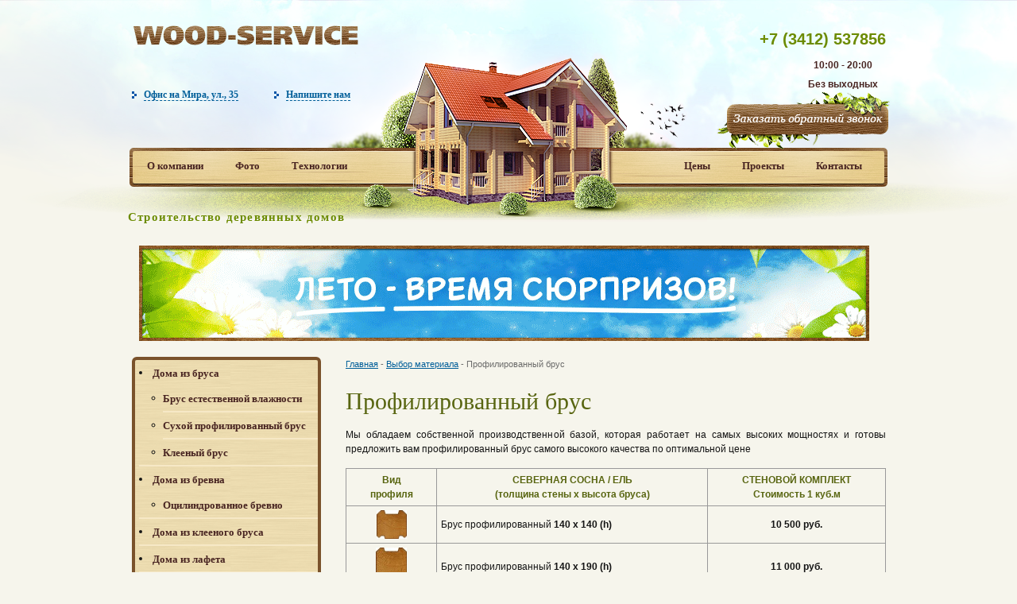

--- FILE ---
content_type: text/html; charset=utf-8
request_url: https://izhevsk.a3d.ru/materials/profilirovannyy-brus/
body_size: 6763
content:
<!DOCTYPE html>
<html>
<head>
  <meta http-equiv="content-type" content="text/html; charset=utf-8">
<link rel="apple-touch-icon" sizes="57x57" href="/fav/apple-icon-57x57.png"><link rel="apple-touch-icon" sizes="60x60" href="/fav/apple-icon-60x60.png"><link rel="apple-touch-icon" sizes="72x72" href="/fav/apple-icon-72x72.png"><link rel="apple-touch-icon" sizes="76x76" href="/fav/apple-icon-76x76.png"><link rel="apple-touch-icon" sizes="114x114" href="/fav/apple-icon-114x114.png"><link rel="apple-touch-icon" sizes="120x120" href="/fav/apple-icon-120x120.png"><link rel="apple-touch-icon" sizes="144x144" href="/fav/apple-icon-144x144.png"><link rel="apple-touch-icon" sizes="152x152" href="/fav/apple-icon-152x152.png"><link rel="apple-touch-icon" sizes="180x180" href="/fav/apple-icon-180x180.png"><link rel="icon" type="image/png" sizes="192x192" href="/fav/android-icon-192x192.png"><link rel="icon" type="image/png" sizes="32x32" href="/fav/favicon-32x32.png"><link rel="icon" type="image/png" sizes="96x96" href="/fav/favicon-96x96.png"><link rel="icon" type="image/png" sizes="16x16" href="/fav/favicon-16x16.png"><link rel="manifest" href="/fav/manifest.json"><meta name="msapplication-TileColor" content="#ffffff"><meta name="msapplication-TileImage" content="/fav/ms-icon-144x144.png"><meta name="theme-color" content="#ffffff">
  <meta name="keywords" content="брус профилированный цена купить продажа комплект деревянные дома">
  <meta name="description" content="ДОМострой-жвс  – мы предлагаем купить брус профилированный по доступной стоимости. Продажа профилированного бруса осуществляется недорого прямо с производства.">
  <title>Профилированный брус цены. Продажа стеновых комплектов.</title>
  <link rel="shortcut icon" href="/favicon.ico" type="image/x-icon">
  <link rel="icon" href="/favicon.ico" type="image/x-icon">
  <link rel="stylesheet" href="/templates/site/css/style.css?1.4" type="text/css">
  <link rel="stylesheet" href="/templates/site/css/typography.css" type="text/css">
  <link rel="stylesheet" href="/templates/site/css/layout.css" type="text/css">
  <link rel="stylesheet" href="/templates/site/css/blocks.css" type="text/css">
  <link rel="stylesheet" href="/plugins/fancybox/jquery.fancybox-1.3.4.css" type="text/css" media="screen">
  <link rel="stylesheet" href="/plugins/bxslider/jquery.bxslider.css" type="text/css" media="screen">
  <script type="text/javascript" src="/plugins/jquery-1.8.3.min.js"></script>
  <script type="text/javascript" src="/plugins/fancybox/jquery.fancybox-1.3.4.pack.js"></script>
  <script type="text/javascript" src="/plugins/bxslider/jquery.bxslider.min.js"></script>
  <script type="text/javascript" src="/templates/site/js/jquery.swfobject.1-1-1.min.js"></script>
  <script type="text/javascript" src="/templates/site/js/scripts.js?1.4"></script>
</head>
<body>
  <div id="wrapper">
    <div id="header">
      <a class="logo" href="/"></a>
      <p class="logo_text">Строительство деревянных домов</p><a class="header_contacts header_contacts_1" onclick="_gaq.push(['_trackEvent', 'Офис на Ленинском', 'Офис на Ленинском']); showlayer(this, '#popup_1'); return false;" href="#"><span>Офис на  Мира, ул., 35</span></a><br>
      <a href="/contacts/" class="header_contacts header_contacts_2"><span>Напишите нам</span></a>
      <div class="popup" id="popup_1">
        <a href="#" class="popup_close" onclick="closelayer('#popup_1'); return false;">x</a> <a href="/contacts/#contact_1"><span class="text_strong"> </span></a>
        <p><span id="ya-phone-1">тел. +7 (3412) 537856</span>,<br></p>
        <p>г. Ижевск, Мира, ул., 35 </p>
      </div><a class="header_contacts header_contacts_3" href="#" onclick="_gaq.push(['_trackEvent', 'Офис на Мира, ул., 35', 'Офис на Мира, ул., 35']); showlayer(this, '#popup_3'); return false;"></a>
      <div class="popup" id="popup_3">
        <a href="#" class="popup_close" onclick="closelayer('#popup_3'); return false;">x</a> <a href="/contacts/#contact_2"><span class="text_strong"> </span></a>
        <p><span id="ya-phone-5">тел. +7 (3412) 537856</span></p>
        <p>моб. +7 (3412) 537856</p>
        <p>г. Ижевск, ул. Мира, ул., 35</p>
      </div>
      <ul class="header_menu header_menu__left">
        <li>
          <a href="/about/">О компании</a>
        </li>
        <li>
          <a href="/gallery/">Фото</a>
        </li>
        <li>
          <a href="/technology/">Технологии</a>
        </li>
      </ul>
      <ul class="header_menu header_menu__right">
        <li>
          <a href="/prices/">Цены</a>
        </li>
        <li>
          <a href="/projects/">Проекты</a>
        </li>
        <li>
          <a href="/contacts/">Контакты</a>
        </li>
      </ul>
      <div class="header_phone">
        <div class="phone">
          <p>&nbsp;</p>
          <div>
            <span id="ya-phone-3">+7 (3412) 537856</span>
          </div>
          <div>
            &nbsp;
          </div>
          <p>&nbsp;</p>
        </div>
      </div>
      <div class="header_vremy_raboty">
        10:00 - 20:00<br>
        Без выходных
      </div>
      <div class="header_ring">
        <a id="open_callback" href="/callback.html" onclick="_gaq.push(['_trackEvent', 'Заказ обратного звонка', 'Форма']); _gaq.push(['_trackPageview', '/zvonok/form']);"></a>
      </div>
    </div>
    <div style="width:920px;height:120px;background: url(/templates/site/img/bnnr.gif) no-repeat;margin:20px;">
      <a href="/actions/"><img src="/templates/site/img/bnnr.gif"></a>
    </div>
    <div id="middle">
      <div id="container">
        <div id="content">
          <div class="breadcrumb">
            <a href="/">Главная</a> <span>-</span> <a href="/materials/">Выбор материала</a> <span>-</span> Профилированный брус
          </div>
          <h1>Профилированный брус</h1>
          <div class="text">
            <p>Мы обладаем собственной производственной базой, которая работает на самых высоких мощностях и готовы предложить вам профилированный брус самого высокого качества по оптимальной цене</p>
            <table style="width: 100%;">
              <tbody>
                <tr>
                  <th valign="top">Вид<br>
                  профиля</th>
                  <th>СЕВЕРНАЯ СОСНА / ЕЛЬ<br>
                  (толщина стены х высота бруса)</th>
                  <th>СТЕНОВОЙ КОМПЛЕКТ<br>
                  Стоимость 1 куб.м</th>
                </tr>
                <tr>
                  <td><img alt="140х140" src="/uploads/files/prof.jpg" style="border-width: 0px; width: 38px; height: 36px; margin-right: auto; margin-left: auto; display: block;"></td>
                  <td>Брус профилированный <span class="text_strong">140 х 140 (h)</span></td>
                  <td style="text-align: center;"><span class="text_strong">10 500 руб.</span></td>
                </tr>
                <tr>
                  <td><img alt="140х190" src="/uploads/files/prof1.jpg" style="border-width: 0px; width: 39px; height: 48px; margin-right: auto; margin-left: auto; display: block;"></td>
                  <td>Брус профилированный <span class="text_strong">140 х 190 (h)</span></td>
                  <td style="text-align: center;"><span class="text_strong">11 000 руб.</span></td>
                </tr>
                <tr>
                  <td><img alt="190х140" src="/uploads/files/prof2.jpg" style="border-width: 0px; width: 45px; height: 34px; margin-right: auto; margin-left: auto; display: block;"></td>
                  <td>Брус профилированный <span class="text_strong">190 х 140 (h)</span></td>
                  <td style="text-align: center;"><span class="text_strong">11 000 руб.</span></td>
                </tr>
                <tr>
                  <td><img alt="190х190 стандарт" src="/uploads/files/prof3.jpg" style="border-width: 0px; width: 45px; height: 45px; margin-right: auto; margin-left: auto; display: block;"></td>
                  <td>Брус профилированный <span class="text_strong">190 х 190 (h)</span></td>
                  <td style="text-align: center;"><span class="text_strong">12 000 руб.</span></td>
                </tr>
                <tr>
                  <td><img alt="190х190 увеличенный мостик холода" src="/uploads/files/prof4.jpg" style="border-width: 0px; width: 45px; height: 45px; margin-right: auto; margin-left: auto; display: block;"></td>
                  <td>Брус профилированный <span class="text_strong">190 х 190 (h)</span><br>
                  <span class="text_strong">увеличенный мостик холода</span></td>
                  <td style="text-align: center;"><span class="text_strong">12 000 руб.</span></td>
                </tr>
                <tr>
                  <td><img alt="190х190 гребенка" src="/uploads/files/prof5.jpg" style="border-width: 0px; width: 45px; height: 45px; margin-right: auto; margin-left: auto; display: block;"></td>
                  <td>Брус профилированный <span class="text_strong">190 х 190 (h)</span><br>
                  <span class="text_strong">гребенка</span></td>
                  <td style="text-align: center;"><span class="text_strong">12 000 руб.</span></td>
                </tr>
                <tr>
                  <td><img alt="240х190" src="/uploads/files/prof6.jpg" style="border-width: 0px; width: 54px; height: 44px; margin-right: auto; margin-left: auto; display: block;"></td>
                  <td>Брус профилированный <span class="text_strong">240 х 190 (h)</span></td>
                  <td style="text-align: center;"><span class="text_strong">13 000 руб.</span></td>
                </tr>
                <tr>
                  <td><img alt="240х240" src="/uploads/files/prof7.jpg" sstyle="border-width: 0;" style="width: 53px; height: 48px; margin-right: auto; margin-left: auto; display: block;"></td>
                  <td>
                    <p>Брус профилированный <span class="text_strong">240 х 240 (h</span></p>
                  </td>
                  <td style="text-align: center;"><strong>---</strong></td>
                </tr>
                <tr>
                  <td><img alt="300х250" src="/uploads/files/prof8.jpg" style="border-width: 0px; width: 65px; height: 48px; margin-right: auto; margin-left: auto; display: block;"></td>
                  <td>
                    <p>Брус профилированный <span class="text_strong">300 х 250 (h)</span></p>
                    <p>&nbsp;</p>
                  </td>
                  <td style="text-align: center;"><strong>---</strong></td>
                </tr>
              </tbody>
            </table>
            <h2>Выгодное сотрудничество с опытным производителем профилированного бруса!</h2>
            <p>При строительстве деревянного дома цена на профилированный брус играет весомую роль в общей стоимости, однако не меньшее значение имеет качество. Мы прилагаем все усилия, чтобы поддерживать приемлемые цены пролифированного бруса, но приоритетом является отсутствие брака и надежность.&nbsp;</p>
            <p>Мы не просто изготавливаем профилированный брус, но и предлагаем следующий ряд услуг:</p>
            <ul>
              <li>Разработку проектов домов и коттеджей. Вся работа ведется опытными специалистами от эскиза до составления технической документации.</li>
              <li>Устройство фундамента.</li>
              <li>Монтаж стенового комплекта из профилированного бруса или бревна.</li>
              <li>Кровельные работы любой сложности.</li>
              <li>Отделочные работы в соответствии с пожеланиями клиента.</li>
            </ul>
            <p>Используя профилированный брус при строительстве домов под ключ по доступной стоимости, мы гарантируем:</p>
            <ul>
              <li>Высокое качество готовой постройки</li>
              <li>Комфорт и уют в любое время года</li>
              <li>Полноценную защищенность от всех атмосферных воздействий</li>
              <li>Стойкость к различным изменениям температуры и влажности</li>
            </ul>
            <h2><span class="topic"><span class="text_strong"><span style="text-decoration: underline;">Стеновой комплект дома из профилированного бруса:</span></span></span></h2>
            <ul>
              <li>Сборные конструкции из дерева как естественной влажности, так и просушенной. Все элементы имеют нумерацию, отторцованы.</li>
              <li>Внешние стены и внутренние перегородки имеют запилы в 2-х плоскостях (лабиринтный замок) в соответствии с проектом.</li>
              <li>Осуществлена фрезеровка оконных и дверных проемов под обсадной брусок (под окосячку), фрезеровка пазов для балок перекрытий.</li>
              <li>Произведена сверловка под шпильки, нагели и каналы для скрытой электропроводки.</li>
              <li>Выбраны лыски (пропилы) для оконных и дверных проемов.</li>
              <li>Все детали обработаны антисептиком.&nbsp;</li>
            </ul>
            <p>Помимо строительства домов из профилированного бруса камерной сушки или естественной влажности мы предлагаем также клееный брус или оцилиндрованное бревно.</p>
            <h2><span class="topic">О цене на профилированный брус</span></h2>
            <p>Стоит немного коснуться вопроса о представленной выше цене. Обратите внимание, что здесь указана цена за стеновой комплект. То есть вы покупаете не просто деревянные брусья с профилем, а готовый к сборке комплект. Пусть вас не смущают не слишком добросовестные рекламодатели, указывающие стоимость от 6000 рублей, ведь по сути речь идет о разной продукции. В общем-то обо всем этом сказано в предыдущем абзаце. &nbsp;</p>
            <div class="message">
              <h2><span class="text_strong">Цены на сопутствующие товары и услуги</span></h2>
              <ul class="text_marker">
                <li>
                  <h2><a href="/prices.html#foundation">ФУНДАМЕНТ ЛЕНТОЧНЫЙ ЖЕЛЕЗОБЕТОННЫЙ</a></h2>
                </li>
                <li>
                  <h2><a href="/prices.html#roof">КРОВЛЯ И СТРОПИЛЬНАЯ СИСТЕМА</a></h2>
                </li>
                <li>
                  <h2><a href="/prices.html#design">ПРОЕКТИРОВАНИЕ</a></h2>
                </li>
              </ul>
            </div>
            <h2>&nbsp;</h2>
            <h2>&nbsp;</h2>
            <h2>&nbsp;</h2>
            <script></script> 
            <script></script>
          </div>
          <div class="materials_main line">
            <div class="heading">
              <span>Выбор материала</span> <a href="/materials/">Все материалы</a>
            </div>
            <div class="materials_main__item">
              <div class="materials_main__logo">
                <a href="/materials/lafet/"><img src="/uploads/materials/90_70/3e24a11a8fe1c00f7e626a7418029055.png" alt="Лафет" width="90" height="70"></a>
              </div>
              <div class="materials_main__data">
                <a href="/materials/lafet/">Лафет</a>
              </div>
            </div>
            <div class="materials_main__item">
              <div class="materials_main__logo">
                <a href="/materials/profilirovannyy-brus/"><img src="/uploads/materials/90_70/0cb7ff22d2888e5aec67cd35593c541b.png" alt="Профилированный брус" width="90" height="70"></a>
              </div>
              <div class="materials_main__data">
                <a href="/materials/profilirovannyy-brus/">Профилированный брус</a>
              </div>
            </div>
            <div class="materials_main__item">
              <div class="materials_main__logo">
                <a href="/catprod/brus-estestvennoy-vlaznosti/"><img src="/uploads/materials/90_70/0cb7ff22d2888e5aec67cd35593c541b.png" alt="Брус естественной влажности" width="90" height="70"></a>
              </div>
              <div class="materials_main__data">
                <a href="/catprod/brus-estestvennoy-vlaznosti/">Брус естественной влажности</a>
              </div>
            </div>
            <div class="materials_main__item">
              <div class="materials_main__logo">
                <a href="/catprod/brus-kamernoi-sushki/"><img src="/uploads/materials/90_70/0cb7ff22d2888e5aec67cd35593c541b.png" alt="Брус камерной сушки" width="90" height="70"></a>
              </div>
              <div class="materials_main__data">
                <a href="/catprod/brus-kamernoi-sushki/">Брус камерной сушки</a>
              </div>
            </div>
            <div class="materials_main__item">
              <div class="materials_main__logo">
                <a href="/catprod/kleeny_brus/"><img src="/uploads/materials/90_70/0cb7ff22d2888e5aec67cd35593c541b.png" alt="Клееный брус" width="90" height="70"></a>
              </div>
              <div class="materials_main__data">
                <a href="/catprod/kleeny_brus/">Клееный брус</a>
              </div>
            </div>
            <div class="materials_main__item">
              <div class="materials_main__data">
                <a href="/catprod/ocilindrovannoe_brevno/">Оцилиндрованное бревно</a>
              </div>
            </div>
          </div>
        </div>
      </div>
      <div class="sidebar" id="sideLeft">
        <ul class="left_menu">
          <li>
            <a alt="Дома из профилированного бруса" title="Дома из профилированного бруса" class="" href="/catprod/doma-iz-brusa/"><span class="left_menu__child">Дома из брyса</span><span class="left_menu__helper"></span></a>
            <ul class="sub_menu">
              <li>
                <a alt="" title="" class="" href="/catprod/brus-estestvennoy-vlaznosti/"><span class="left_menu__child">Брус естественной влажности</span><span class="left_menu__helper"></span></a>
              </li>
              <li>
                <a alt="Дом из сухого бруса. Построить дом из бруса. Сухой профилированный брус камерной сушки." title="Дом из сухого бруса. Построить дом из бруса. Сухой профилированный брус камерной сушки." class="" href="/catprod/brus-kamernoi-sushki/"><span class="left_menu__child">Сухой профилированный брус</span><span class="left_menu__helper"></span></a>
              </li>
              <li>
                <a alt="" title="" class="" href="/catprod/kleeny_brus/"><span class="left_menu__child">Клееный брус</span><span class="left_menu__helper"></span></a>
              </li>
            </ul>
          </li>
          <li>
            <a alt="Дома из оцилиндрованного бревна" title="Дома из оцилиндрованного бревна" class="" href="/catprod/doma-iz-brevna/"><span class="left_menu__child">Дома из бревна</span><span class="left_menu__helper"></span></a>
            <ul class="sub_menu">
              <li>
                <a alt="" title="" class="" href="/catprod/ocilindrovannoe_brevno/"><span class="left_menu__child">Оцилиндрованное бревно</span><span class="left_menu__helper"></span></a>
              </li>
            </ul>
          </li>
          <li>
            <a alt="Дома из клееного бруса" title="Дома из клееного бруса" class="" href="/catprod/doma-iz-kleenogo-brusa/"><span class="left_menu__child">Дома из клееного бруса</span><span class="left_menu__helper"></span></a>
          </li>
          <li>
            <a alt="Дома из лафета" title="Дома из лафета" class="" href="/catprod/doma-iz-lafeta/"><span class="left_menu__child">Дома из лафета</span><span class="left_menu__helper"></span></a>
          </li>
          <li>
            <a alt="Каркасные дома" title="Каркасные дома" class="" href="/catprod/karkasnye-doma/"><span class="left_menu__child">Каркасные дома</span><span class="left_menu__helper"></span></a>
          </li>
          <li>
            <a alt="Строительство дачных домов" title="Строительство дачных домов" class="" href="/catprod/dachnye-doma/"><span class="left_menu__child">Дачные дома</span><span class="left_menu__helper"></span></a>
          </li>
          <li>
            <a alt="Строительство бань" title="Строительство бань" class="" href="/catprod/bani/"><span class="left_menu__child">Бани</span><span class="left_menu__helper"></span></a>
          </li>
          <li>
            <a alt="Строительство беседок" title="Строительство беседок" class="" href="/catprod/besedki/"><span class="left_menu__child">Беседки</span><span class="left_menu__helper"></span></a>
          </li>
        </ul>
        <ul class="left_menu">
          <li>
            <a class="" href="/pilomaterial/"><span class="left_menu__child">Пиломатериал</span><span class="left_menu__helper"></span></a>
          </li>
          <li>
            <a class="" href="/gallery/"><span class="left_menu__child">Услуги</span><span class="left_menu__helper"></span></a>
          </li>
        </ul>
        <ul class="left_menu menu_new">
          <li>
            <a class="alt" href="/actions/"><span class="left_menu__child">Акции</span><span class="left_menu__helper"></span><span class="menu_new_icon"></span></a>
          </li>
          <li>
            <a class="alt" href="/dom-v-kredit/"><span class="left_menu__child">Дом в кредит</span><span class="left_menu__helper"></span></a>
          </li>
        </ul>
        <div class="left_info">
          <div class="left_info__head">
            <i class="title_icon_2"></i> <span>Полезная информация</span>
          </div>
          <div class="left_info__body">
            <div class="left_info__item">
              <div class="left_info__logo">
                <a href="/info/polezno-znat/chto-vybrat-gotovyy-proekt-ili-individualnyy/"><img src="/uploads/info/63_63/714dfee83ecbcaf1e65b76c377f72070.jpg" alt="Что выбрать - готовый проект или индивидуальный?" width="63" height="63"></a>
              </div>
              <div class="left_info__data">
                <a href="/info/polezno-znat/chto-vybrat-gotovyy-proekt-ili-individualnyy/">Что выбрать - готовый проект или индивидуальный?</a>
              </div>
            </div>
            <div class="left_info__item">
              <div class="left_info__logo">
                <a href="/info/stroitelstvo/ustanovka-plastikovyh-i-derevyannyh-okon-i-dverey/"><img src="/uploads/info/63_63/6aaa72ce5a15451d3303b60712b70205.jpg" alt="Установка пластиковых и деревянных окон и дверей" width="63" height="63"></a>
              </div>
              <div class="left_info__data">
                <a href="/info/stroitelstvo/ustanovka-plastikovyh-i-derevyannyh-okon-i-dverey/">Установка пластиковых и деревянных окон и дверей</a>
              </div>
            </div>
            <div class="left_info__item">
              <div class="left_info__logo">
                <a href="/info/tehnologii/zaschita-derevyannyh-konstrukciy/"><img src="/uploads/info/63_63/a8dffdcc64de0effe494094246d74c4b.jpg" alt="Защита деревянных конструкций" width="63" height="63"></a>
              </div>
              <div class="left_info__data">
                <a href="/info/tehnologii/zaschita-derevyannyh-konstrukciy/">Защита деревянных конструкций</a>
              </div>
            </div>
          </div>
          <div class="left_info__more">
            <a href="/info/">Все статьи</a>
          </div>
        </div>
      </div>
    </div>
  </div>
  <div class="footer">
    <div class="footer_inner"><p>Наши филиалы: <a href='https://ulyanovsk.a3d.ru/materials/profilirovannyy-brus/' title='Филиал Ульяновск'>Ульяновск</a> / <a href='https://barnaul.a3d.ru/materials/profilirovannyy-brus/' title='Филиал Барнаул'>Барнаул</a> / <a href='https://vladivostok.a3d.ru/materials/profilirovannyy-brus/' title='Филиал Владивосток'>Владивосток</a> / <a href='https://yaroslavl.a3d.ru/materials/profilirovannyy-brus/' title='Филиал Ярославль'>Ярославль</a> / <a href='https://irkutsk.a3d.ru/materials/profilirovannyy-brus/' title='Филиал Иркутск'>Иркутск</a> / <a href='https://tyumen.a3d.ru/materials/profilirovannyy-brus/' title='Филиал Тюмень'>Тюмень</a> / <a href='https://a3d.ru/materials/profilirovannyy-brus/' title='Филиал Москва'>Москва</a> / </p>
      <div class="footer_content">
        <div class="copy">
          Строительство деревянных домов<br>
          Компания «ДОМострой-жвс »<br>
          ©1998 — 2018<br>
          <a href="/contacts/">Мира, ул., 35 </a><br>
        </div>
        <div class="footer_phone" style="margin-left:40px;">
          <div class="phone">
            <p><span id="ya-phone-4">+7 (3412) 537856</span></p>
          </div>
        </div>
        <div class="counter">
          <img src="http://top100-images.rambler.ru/top100/banner-88x31-rambler-violet2.gif" alt="Rambler's Top100" width="88" height="31" border="0"> 
          <script language="JavaScript" type="text/javascript">

          <!--
                                                d=document;var a='';a+=';r='+escape(d.referrer)
                                                js=10//-->
          </script> 
          <script language="JavaScript1.1" type="text/javascript">

          <!--
                                                a+=';j='+navigator.javaEnabled()
                                                js=11//-->
          </script> 
          <script language="JavaScript1.2" type="text/javascript">

          <!--
                                                s=screen;a+=';s='+s.width+'*'+s.height
                                                a+=';d='+(s.colorDepth?s.colorDepth:s.pixelDepth)
                                                js=12//-->
          </script> 
          <script language="JavaScript1.3" type="text/javascript">

          <!--
                                                js=13//-->
          </script> 
          <script language="JavaScript" type="text/javascript">

          <!--
                                                d.write('<img src="http://d0.c5.be.a0.top.list.ru/counter'+
                                                '?id=938118;t=220;js='+js+a+';rand='+Math.random()+
                                                '" alt="Рейтинг@Mail.ru"'+' border=0 height=31 width=88/><\/a>')
                                                if(11<js)d.write('<'+'!-- ')//-->
          </script><noscript><a target="_top" href="http://top.mail.ru/jump?from=938118"></a></noscript> 
          <script language="JavaScript" type="text/javascript">

          <!--
                                                if(11<js)d.write('--'+'>')//-->
          </script>
        </div>
        <ul class="footer_menu">
          <li>
            <a href="/about/">О компании</a>
          </li>
          <li>
            <a href="/services/">Услуги</a>
          </li>
          <li>
            <a href="/gallery/">Фотогалерея</a>
          </li>
          <li>
            <a href="/prices/">Цены</a>
          </li>
          <li>
            <a href="/contacts/">Контакты</a>
          </li>
        </ul>
      </div>
    </div>
  </div>
  <script id="rhlpscrtg" type="text/javascript" charset="utf-8" async="async" src="https://web.redhelper.ru/service/main.js?c=wood4service"></script> <noscript>
  <div></div></noscript>
<!-- Yandex.Metrika counter --> <script type="text/javascript" > (function(m,e,t,r,i,k,a){m[i]=m[i]||function(){(m[i].a=m[i].a||[]).push(arguments)}; m[i].l=1*new Date(); for (var j = 0; j < document.scripts.length; j++) {if (document.scripts[j].src === r) { return; }} k=e.createElement(t),a=e.getElementsByTagName(t)[0],k.async=1,k.src=r,a.parentNode.insertBefore(k,a)}) (window, document, "script", "https://mc.yandex.ru/metrika/tag.js", "ym"); ym(92590272, "init", { clickmap:true, trackLinks:true, accurateTrackBounce:true }); </script> <noscript><div><img src="https://mc.yandex.ru/watch/92590272" style="position:absolute; left:-9999px;" alt="" /></div></noscript> <!-- /Yandex.Metrika counter --></body> 
</html>


--- FILE ---
content_type: text/css;charset=UTF-8
request_url: https://izhevsk.a3d.ru/templates/site/css/style.css?1.4
body_size: 4783
content:
html, body, div, span, applet, object, iframe,
h1, h2, h3, h4, h5, h6, p, blockquote, pre,
a, abbr, acronym, address, big, cite, code,
del, dfn, em, img, ins, kbd, q, s, samp,
small, strike, strong, sub, sup, tt, var,
b, u, i, center,
dl, dt, dd, ol, ul, li,
fieldset, form, label, legend,
table, caption, tbody, tfoot, thead, tr, th, td,
article, aside, canvas, details, embed, 
figure, figcaption, footer, header, hgroup, 
menu, nav, output, ruby, section, summary,
time, mark, audio, video {
	margin: 0;
	padding: 0;
	border: 0;
	font-size: 100%;
	vertical-align: baseline;
}
body {
	font: 12px/18px Tahoma, Arial, Verdana, sans-serif;
	background: #F6F5EC url(../img/bg.png) 50% 0 no-repeat;
	color: #141414;
}

a {
	color: #005E99;
	outline: none;
}
a:hover{
	color: #0098FD;
}

table {
    border-collapse: collapse;
    border-spacing: 0;
    empty-cells: show;
}

ul {
	list-style: none;
}

ol {
	list-style: decimal;
}

#wrapper {
	width: 970px;
	margin: 0 auto;
	min-height: 100%;
	height: auto !important;
	height: 100%;
}

/* Header */
#header {
	height: 279px;
	margin-bottom: 30px;
	position: relative;
	background: url(../img/header.png) 50% 0 no-repeat;
}

.header_phone {
	position: absolute;
	right: 10px;
	top: 5px;
	text-align: right;
	font-weight: bold;
	line-height: 24px;		
}
.header_phone span {
	color: #6C8B00;
	display: block;
	margin: 0 0 0 0;
	font-family: 'MS Sans Serif', Geneva, sans-serif;
	font-size: 26px;
	position: relative;
}
.header_vremy_raboty{
position: absolute;
	right: 20px;
	top: 70px;
	text-align: center;
	font-weight: bold;
	line-height: 24px;	
    color: #482421;	
}
#ya-phone-3, #ya-phone-6, #ya-phone-7,#ya-phone-4{ 
	font-size: 20px;
}
.ya-phone{
	font-size: 20px;
}
.header_phone .phone {
	margin-top: -2px;
}



.header_ring {
	position: absolute;
	right: 5px;
	top: 115px;
}
.header_ring a {
	display: block;
	width: 218px;
	height: 75px;
	background: url(../img/ring.png) 0 0 no-repeat;
}

/* Офисы */
.header_contacts {
	position: absolute;
	text-decoration: none;
	font-size: 12px;
	font-family: Georgia, serif;
	background: url(../img/header_marker.png) no-repeat 0 50%;	
	padding-left: 15px;
	font-weight: bold;
}
.header_contacts span {
	border-bottom: 1px dashed #005E99;
}
.header_contacts_1 {
	top: 110px;
	left: 11px;
}
.header_contacts_2 {
	top: 110px;
	left: 190px;
}
.header_contacts_3 {
	top: 140px;
	left: 11px;
}

.logo {
	position: absolute;
	top: 0;
	left: 11px;
	display: block;
	width: 350px;
	height: 90px;
	background: url(../img/logo.png) 0 0 no-repeat;
}

.logo_text{
    position: absolute;
    left: 6px;
    bottom: -13px;
    text-decoration: none;
    color:#6c8b00;
    text-shadow: 1px 1px 1px rgba(255,255,255,0.5);
    font-family:"Times New Roman", Times, serif;
    font-size: 15px;
    font-weight: 800;
    letter-spacing: 1.2px;
}

/* Главное меню */
.header_menu {
	position: absolute;
	overflow: hidden;
}
.header_menu li {
	overflow: hidden;
	float: left;
	margin-right: 40px;
}
.header_menu a {
	font-size: 13px;
        font-weight: bold;
	color: #482421;
	text-decoration: none;
	font-family: Georgia, serif;
}

.header_menu__left {
	top: 200px;
	left: 30px;
}
.header_menu__right {
	top: 200px;
	right: 0;
}

/* Middle */
#middle {
	width: 100%;
	padding: 0 0 171px;
	height: 1%;
	position: relative;
}
#middle:after {
	content: '';
	clear: both;
	display: table;
}
#container {
	width: 100%;
	float: left;
	overflow: hidden;
}
#content {
	padding: 0 0 0 280px;
}

/* Sidebar Left */
#sideLeft {
	float: left;
	width: 240px;
	margin-left: -100%;
	position: relative;
}

/* Левое меню */
.left_menu {
	margin-left: 11px;
	margin-bottom: 10px;
        width: 230px;
        border: solid 4px #7A522B;
        border-radius: 6px;
        background: url(../img/menu_texture.png);
}
.left_menu li {
        list-style: disc;
        list-style-position: inside;
        margin-left: 5px;
        border-bottom: solid 2px #F6E8C6;
}
.left_menu li a span {
    margin-left: 0;
    padding-left: 0;
}
.left_menu li:last-child {
        border-bottom: none;
}
.left_menu li a {
        font-weight: bold;
        display: inline-table;
	height: 20px;
	padding: 6px 0px 6px 0px;
	font-size: 13px;
	line-height: 13px;
	color: #482421;
	text-decoration: none;
	font-family: Georgia, serif;
        width: 205px;
}
.left_menu a.active {
	color: #E8D199;
	background-color: #482421;
}
.left_menu a.alt {
  color: red;;
  font-weight: 700;
}

.left_menu__child {
	display:-moz-inline-box;
    display:inline-block;
    vertical-align:middle;
    zoom:1;
}
.left_menu__helper {
    display:-moz-inline-box;
    display:inline-block;
    vertical-align:middle;
    height:100%;
    width:0px;
    zoom:1;
    //display:inline;
}

.left_menu_2 {
	margin-left: 11px;
	margin-bottom: 30px;
}
.left_menu_2 li {
	margin-bottom: 4px;
}
.left_menu_2 a {
	display: block;
	height: 49px;
	width: 178px;
	padding: 0 0 0 47px;
	vertical-align: middle;
	background: url(../img/left_menu.png) 0 0 no-repeat;
	font-size: 18px;
	line-height: 18px;
	color: #482421;
	text-decoration: none;
	font-family: Georgia, serif;
}
.left_menu_2 a.active {
	color: #E8D199;
	background: url(../img/left_menu_active.png) 0 0 no-repeat !important;
}
.left_menu .sub_menu li{
    margin-left: 30px;
    list-style: circle;
}
.left_menu .sub_menu li a{
    width: 185px;
}
.menu_new{
    position: relative;
    display: block;
}

.menu_new_icon{
    position: absolute;
    width: 32px;
    height: 32px;
    top:18px;
    right:2px;
    background: url(../img/menu_new.png)no-repeat;
}

.main_info {
	overflow: hidden;
	text-align: left !important;
}
.main_info .left {
	overflow: hidden;
	float: left;
	width: 320px;
}
.main_info .left ul {
	list-style: none;
	margin: 0;
	padding: 0;
}
.main_info .left li {
	margin: 0 0 10px 0;
	clear: both;
	text-align: left !important;
}
.main_info .left li img {
	margin: 0 10px 20px 0;
	float: left;
}

.main_info .right  {
	overflow: hidden;
	float: right;
	width: 320px;
}
.main_info .right ul {
	list-style: none;
	margin: 0;
	padding: 0;
}
.main_info .right li {
	padding-left: 46px;
	background: url(../img/list_1.png) 0 50% no-repeat;
	margin-bottom: 10px;
	margin-top: 20px;
}

.left_info {
	overflow: hidden;
	width: 225px;
	margin-left: 11px;
	margin-bottom: 20px;
}
.left_info__head {
	overflow: hidden;
	color: #586510;
	font-size: 20px;
	font-family: Georgia, serif;
	line-height: 15px;
	vertical-align: top;
	margin-bottom: 10px;
}
.left_info__head i {
	overflow: hidden;
	float: left;
}
.left_info__body {
	overflow: hidden;
	clear: both;
	border-top: 1px solid #B7A899;
	border-bottom: 1px solid #B7A899;
	margin-bottom: 5px;
}
.left_info__item {
	margin-top: 15px;
	margin-bottom: 15px;
	overflow: hidden;
}
.left_info__logo {
	overflow: hidden;
	float: left;
	width: 80px;
}
.left_info__logo img {
	border-radius: 3px;
}
.left_info__data {
	margin-left: 80px;
	line-height: 14px;
}
.left_info__more {
	text-align: right;
}
.left_info__more a {
	color: #000;
	font-weight: bold;
}

.banner_calc {
	margin-bottom: 30px;
}
.banner_calc a {
	display: block;
	width: 237px;
	height: 60px;
	background: url(../img/banner_calc.png) 0 0 no-repeat;
}

/* Footer */
.footer {
	margin: -171px auto 0;
	height: 171px;
	position: relative;
	background: url(../img/footer.png) 50% 100% no-repeat;
}
.footer_inner {
	width: 970px;
	margin: -171px auto 0;
}
.footer_content {
	position: relative;
	border-top: 3px solid #B7A899;
	padding-top: 35px;	
	margin-left: 11px;
	margin-right: 11px;
}

.copy {
	font-size: 11px;
	color: #876C58;
}
 
.footer_phone {
	position: absolute;
	top: 35px;
	left: 220px;
	color: #876C58;
	line-height: 26px;	
}
.footer_phone  .phone {
	margin-top: -2px;
}
.footer_phone span {
	color: #6C8B00;
	display: block;
	margin: -10px 0 0 0;
	font-family: 'MS Sans Serif', Geneva, sans-serif;
	font-size: 26px;
}
 
.footer_menu {
	position: absolute;
	top: 35px;
	right: 0;
}
.footer_menu li {
	overflow: hidden;
	float: left;
	margin-left: 50px;
}
.footer_menu a {
	font-size: 11px;
	color: #876C58;
}

.counter {
	position: absolute;
	top: 70px;
	right: 0;
}

/* Категории на главной */
.main_category {
	margin-bottom: 30px;
	height: 328px;
	background: url(../img/block_bg.png) 50% 50% no-repeat;
	position: relative;
}

.main_category__panel {
	width: 326px;
	height: 135px;
	background: url(../img/panel_3.png) 0 0 no-repeat;
	padding: 7px 0 0 10px;
	position: relative;
}
.main_category__name {
	display: block;
	text-align: center;
	color: #DEEC00 !important;
	background: url(../img/main_category_name.png) 0 0 no-repeat;
	width: 173px;
	height: 23px;
	text-decoration: none;
	position: absolute;
	top: 135px;
	line-height: 23px;
}

.top_left .main_category__name {
	left: 4px;
}
.top_right .main_category__name {
	right: 14px;
}
.bottom_left .main_category__name {
	left: 4px;
}
.bottom_right .main_category__name {
	right: 14px;
}


.top_left {
	position: absolute;
	top: 0;
	left: 0;
}
.top_right {
	position: absolute;
	top: 0;
	right: 0;
}
.bottom_left {
	position: absolute;
	bottom: 0;
	left: 0;
}
.bottom_right {
	position: absolute;
	bottom: 0;
	right: 0;
}

/* Слайдер на главной */
.main_slider {
	padding-left: 10px;
	margin-bottom: 15px;
	height: 180px;
}
.main_slider a {
	display: block;
	width: 184px;
	height: 162px;
	background: url(../img/slider_item.png) 0 0 no-repeat;
	position: relative;
	text-align: center;	
	text-decoration: none;
	color: #482421;
}
.main_slider a img {
	position: absolute;
	top: 6px;
	left: 6px;
}
.main_slider a span {
	display: inline-block;
	padding: 0 20px;
	line-height: 12px;
	margin-top: 132px;
	height: 24px;
	overflow: hidden;
}
.main_slider .bx-prev {
	position: absolute;
	top: 50px;
	left: -60px;
	display: inline-block;
	width: 34px;
	height: 34px;
	background: url(../img/slider_prev.png) no-repeat 0 0;
	text-indent: -9999px;
}
.main_slider .bx-next {
	position: absolute;
	top: 50px;
	right: -40px;
	display: inline-block;
	width: 34px;
	height: 34px;
	background: url(../img/slider_next.png) no-repeat 0 0;
	text-indent: -9999px;
}

.text_center {
	text-align: center !important;
}

/* Загаловки блоков */
.heading {
	line-height: 31px;
	vertical-align: top;	
	margin-bottom: 10px;
}
.heading span {
	color: #586510;
	font-size: 20px;
	font-family: Georgia, serif;
	line-height: 31px;
	vertical-align: top;	
}
.heading a {
	color: #141414;
	line-height: 31px;
	vertical-align: top;	
	font-weight: bold;
	margin-left: 15px;
}

.title_icon_1 {
	display: inline-block;
	width: 40px;
	height: 31px;
	background: url(../img/title_icon_1.png) no-repeat 0 0;
}
.title_icon_2 {
	display: inline-block;
	width: 40px;
	height: 31px;
	background: url(../img/title_icon_2.png) no-repeat 0 0;
}

.info_main {
	overflow: hidden;
	margin: 0 -35px 0 0;
}
.info_main__item {
	overflow: hidden;
	float: left;
	width: 320px;
	margin: 0 35px 10px 0;
	height: 67px;
}
.info_main__logo {
	overflow: hidden;
	float: left;
	width: 76px;
}
.info_main__logo img {
	border-radius: 3px;
}
.info_main__data {
	margin: 0 0 0 76px;	
	line-height: 14px;	
}

/* Выбор материала  */
.materials_main {
	overflow: hidden;
	clear: both;	
	margin: 0 -35px 22px 0;
}
.materials_main__item {
	overflow: hidden;
	float: left;
	width: 320px;
	margin: 0 35px 10px 0;
	height: 70px;
}
.materials_main__logo {
	overflow: hidden;
	float: left;
	width: 105px;
}
.materials_main__data {
	overflow: hidden;
	margin: 15px 0 0 105px;
	line-height: 13px;
}


.category__item {
	overflow: hidden;
	clear: both;
	margin: 0 0 15px 0;
	width: 660px;
}
.category__logo {
	overflow: hidden;
	float: left;
	width: 220px;
}
.category__logo img {

}
.category__data {
	margin: 0 0 0 220px;	
}
.category__name  {
	margin-bottom: 10px;
}
.category__name a {
	font-size: 14px;
}
.category__preview {
	text-align: justify;
}

.articles__item {
	overflow: hidden;
	clear: both;
	margin: 0 0 15px 0;
	width: 660px;
}
.articles__logo {
	overflow: hidden;
	float: left;
	width: 120px;
}
.articles__logo img {

}
.articles__data {
	margin: 0 0 0 120px;	
}
.articles__name  {
	margin-bottom: 10px;
}
.articles__name a {
	font-size: 14px;
}
.articles__preview {
	text-align: justify;
}

/* Список наших работ */
.works__item {
	overflow: hidden;
	clear: both;
	margin: 0 0 15px 0;
}
.works__logo {
	overflow: hidden;
	float: left;
	width: 190px;
}
.works__logo img {

}
.works__data {
	margin: 0 0 0 190px;	
}
.works__name  {
	margin-bottom: 10px;
}
.works__name a {
	font-size: 14px;
}
.works__preview {
	text-align: justify;
}

.top_line {
	border-top: 1px solid #B7A899;
	padding-top: 10px;
}

/* Хлебные крошки */
.breadcrumb {
	margin: 0 0 20px 0;
	font-size: 11px;
	color: #6C6C6B;
}

.main_block_1 {
	background: url(../img/main_text.png) no-repeat 0 0;
	padding: 0 10px 0 130px;
	margin: 0 0 20px 0;
	text-align: right !important;
	font-style: italic;
	font-size: 14px;
	height: 90px;
}

/* Пагинация */
.pagination {
	width: 682px;
	border-top: 1px solid #B7A899;
	text-align: right;
	overflow: hidden;
	padding: 10px 0;
	margin-bottom: 20px;
}
.pagination ul {
	float: right;
	overflow: hidden;
}
.pagination li {
	display: block;
	border-radius: 3px;
	overflow: hidden;
	float: left;
	border: 1px solid #B7A899;
	margin-left: 10px;
	padding: 0;
	line-height: 0;
}
.pagination a, .pagination span {
	display: block;
	border: 1px solid #D8CFC6;
	background: #B7A899;
	padding: 0 5px;
	text-decoration: none;
	color: #603D2C;
	line-height: 17px;
	height: 17px;
}
.pagination .active {
	border: 1px solid #603D2C;
}
.pagination .active a, .pagination .active span {
	border: 1px solid #9C7D6A !important;
	background: #603D2C !important;
	color: #fff !important;
}

.filter {
	margin-bottom: 20px;
}
.filter td {
	width: 250px;
}
.filter li {
	background: url(../img/filter_marker.jpg) 0 50% no-repeat;
	padding-left: 32px;
	margin-bottom: 10px;
}
.filter a {
	font-size: 14px;
}
.filter .active a {
	text-decoration: none;
	color: #000;
}

/* Лучшие предложения */
.prod_top {
	background: url(../img/prod_top_2.png) 0 100% no-repeat;
	padding-bottom: 35px;	
	width: 682px;
	margin-bottom: 15px;
}
.prod_top__inner {
	padding: 35px 0 10px 22px;	
	width: 682px;
	background: url(../img/prod_top_1.png) 0 0 no-repeat;
}

.prod_top__title {
	padding: 0;
	margin: 0 0 15px 0;
	color: #D10203;
	font-size: 20px;
	font-family: Georgia, serif;
	font-weight: normal;
}
.prod_top__title a {
	font-size: 12px;
	margin-left: 10px;
	color: #000;
	font-weight: bold;
	font-family: Tahoma, Arial, Verdana;
}

.prod_top__list {
	overflow: hidden;
}
.prod_top__list li {
	overflow: hidden;
	float: left;
	width: 210px;
	margin-right: 5px;
}
.prod_top__img img {
	border: 2px solid #603D2C;
	border-radius: 3px;
}
.prod_top__name {
	line-height: 14px;
	margin-bottom: 3px;
}
.prod_top__name a {
	color: #603E2E;
}
.prod_top__attr span {
	color: #666;
}
.prod_top__price {
	margin-top: 5px;
	font-size: 14px;
	color: #D74B03;
	font-weight: bold;	
}


/* Список домов */
.prod_list {
	width: 682px;
	margin-bottom: 20px;
}
.prod_list td {
	empty-cells: show;
}
.prod_list__item {
	padding-bottom: 20px;
	vertical-align: top;
	width: 194px;
}
.prod_list__center {
	padding: 0 50px;
	width: 194px;
}
.prod_list__item img {
	border: 2px solid #603D2C;
	border-radius: 3px;
}
.prod_list__name {
	line-height: 14px;
}
.prod_list__img {

}

.prod_list_mini {
	width: 622px;	
}
.prod_list_mini .prod_list__center {
	padding: 0 20px !important;	
}

.image_border img {
	border: 2px solid #603D2C;
	border-radius: 3px;
}

/* Страница товара */
.prod_view {
	overflow: hidden;
	margin-bottom: 35px;
}
.prod_img {
	overflow: hidden;
	float: left;
	width: 410px;
}
.prod_images__main {
	margin-bottom: 10px;
}

.prod_info {
	overflow: hidden;
	float: right;
	width: 270px;
	margin-right: 10px;
}

.prod_text__title {
	font-weight: bold;
	font-size: 14px;
	margin-bottom: 20px;
}

.prod_text__attrs {
	margin-bottom: 20px;
	width: 100%;
}
.prod_text__attrs td {
	padding: 5px;
}
.prod_text__attrs .left {
	width: 150px;
}
.prod_text__attrs .odd .left {
	border-radius: 3px 0 0 3px;
	background: #fff;
}
.prod_text__attrs .odd .right {
	border-radius: 0 3px 3px 0;
	background: #fff;
}

.online_block {
	margin-bottom: 20px;
}
.online_button {
	display: block;
	width: 168px;
	height: 36px;
	background: url(../img/online_button.png) 0 0 no-repeat;
}

.credit_block {
	margin-bottom: 20px;
}
.credit_button {
	display: block;
	width: 168px;
	height: 36px;
	font-size: 14px;
	/* background: url(../img/credit_button.png) 0 0 no-repeat; */
}

.phone_block {
	display: block;
	/* height: 31px; */
	background: url(../img/phone_block.png) 0 0 no-repeat;
	padding-left: 40px;
	font-size: 18px;
	line-height: 26px; 
	margin-bottom: 20px;
	width: 180px;
}

/* Слайдер в карточке товара */
.prod_slider {
	margin: 0 auto;
	height: 110px;
	overflow: hidden;
}
.prod_slider .bx-wrapper {
	margin-left: 50px;
}
.prod_slider .bx-viewport {
	width: 300px !important;
}

.prod_slider .bx-prev {
	position: absolute;
	top: 40px;
	left: -50px;
	display: inline-block;
	width: 34px;
	height: 34px;
	background: url(../img/slider_prev.png) no-repeat 0 0;
	text-indent: -9999px;
}
.prod_slider .bx-next {
	position: absolute;
	top: 40px;
	right: -30px;
	display: inline-block;
	width: 34px;
	height: 34px;
	background: url(../img/slider_next.png) no-repeat 0 0;
	text-indent: -9999px;
}

/* Баннеры */ 
.banner_action_1 {
	width: 234px;
	height: 135px;
	background: url(../img/panel_1.png) no-repeat 0 0;	
	margin-bottom: 20px;
	padding: 8px 0 0 10px;
	margin-left: 8px;
}

.banner_action_2 {
	width: 234px;
	height: 181px;
	background: url(../img/panel_2.png) no-repeat 0 0;	
	margin-bottom: 20px;
	padding: 8px 0 0 10px;
	margin-left: 8px;
}

/* Карта */
.yamaps {
	margin-bottom: 20px;
	border: 2px solid #603D2C;
	border-radius: 3px;
}

.maps_item {
	width: 303px;
}
.maps_item td {
	vertical-align: top;
	padding-right: 5px;
}

/* Онлайн заявка */
.form_row {
	margin-bottom: 15px;
}
.form_row td {
	vertical-align: middle;
}
.form_label {
	width: 170px;
	padding-right: 10px;
	font-weight: bold;
}
.form_control input[type=text], .form_control textarea  {
	border: 1px solid #603D2C;
	border-radius: 3px;
	padding: 5px;
	margin: 0;
	width: 400px;
	font: 12px/18px Tahoma, Arial, Verdana, sans-serif;
}
.form_control textarea  {
	height: 40px;
}

.form_control img  {
	border: 1px solid #603D2C;
	border-radius: 3px;
}

.form__captcha {
	width: 180;
	text-align: center;
}
.form__captcha_input {
	text-align: right;
	padding-left: 29px;
}
.form__captcha_input input[type=text] {
	width: 200px !important;
}
.form_error {
	border-color: red !important;
}



.button {
	display: block;
	background: url(../img/button.png) no-repeat 0 0;	
	width: 168px;
	height: 36px;
	text-align: center;
	line-height: 36px;
	border: none;
	outline: none;
	padding: 0;
	margin: 0;
	color: #482421;
	font-family: Georgia, serif;
	font-size: 14px;
	cursor: pointer;
}

.hidden {
	display: none;
}

.toogle_block {
	margin-bottom: 15px;
	margin-left: 20px;	
}
.toogle_control {
	display: block;
	margin-bottom: 15px;
	font-size: 14px;
	background: url(../img/header_marker.png) no-repeat 0 50%;	
	padding-left: 15px;
}

.faq_list .toogle_control {
	background: none;
	padding-left: 0;
	text-decoration: none;
}
.faq_list .toogle_control span {
	border-bottom: 1px dashed #005E99;
}

.img_right {
	float: right;
	overflow: hidden;
	margin-left: 10px;
}

.popup {
	display:none;
	background: #fff;
	border: 1px solid #603D2C;
	border-radius: 3px;
	padding: 5px 10px 0 10px;
	position: absolute;
	top: 0;
	left: 0;
	z-index: 999;
}
.popup p {
	margin-bottom: 5px;
}

.popup_close {
	overflow: hidden;
	float: right;
	display: block;
	width: 16px;
	height: 16px;
	text-decoration: none;
	font-size: 14px;
	text-align: right;
}

.yamaps {
	padding: 0 !important;
}
.required {
	color: red;
}
.send_question {
	font-weight: bold;
}

/* Акции */ 
.actions {
	background: #fff;
	height: 108px;
	width: 203px;
	padding: 5px 5px 0 5px;
	overflow: hidden;
}
.actions_head {
	height: 25px;
}
.actions_head a {
	text-decoration: none;
	color: #FF001E;
	font-size: 16px;
	font-family: Georgia, serif;
	font-weight: bold;
}
.actions_body td {
	vertical-align: middle;
	text-align: left;
}
.actions_image {
	width: 70px;
}
.actions_preview  {
	text-align: left !important;
}
.actions_preview p  {
	margin-bottom: 3px !important;
}

.works_block {
	overflow: hidden;
	margin-right: -20px;
}
.works_block .works__item {
	overflow: hidden;
	float: left;
	width: 325px;
	margin-right: 20px;
	margin-bottom: 20px;
}
.works_block .works__preview {
	text-align: left;
}

.phone {
color: #6C8B00;
display: block;
margin: 6px 0 0 0;
font-family: 'MS Sans Serif', Geneva, sans-serif;
font-size: 20px;
}
#footer_phone div{
	padding: 0 5px;
}

/* Banner
--------------------------*/
#banner {
  position: relative;
  margin: -40px auto 10px;
  width: 960px;
  height: 120px;  

}

#banner img {

  cursor: pointer;
}

.hasflash #banner {
  display: block;
}
.credit{
    width:205px;
    float: left;
    margin-right: 15px;
    border: 2px solid #603E2E;
    -webkit-border-radius: 3px;
    -khtml-border-radius: 3px;
    -moz-border-radius: 3px;
    border-radius: 3px;
}
.credit img{
    width: 100%;
}

.prod_top .bx-wrapper{
	margin: 0 0 25px;
}

--- FILE ---
content_type: application/javascript; charset=utf-8
request_url: https://izhevsk.a3d.ru/templates/site/js/scripts.js?1.4
body_size: 813
content:
// Functions
function  closelayer(layer){
  $(layer).hide(10);
}

function  showlayer(target, layer){
  var p = $(target);
  var position = p.position();
  var layer = $(layer);

  $(layer).css({left: position.left + 10, top: position.top + 20});

  $('.popup').hide(0);
  if ($(layer).is(':hidden')) {
    var yourClick = true;
    $(document).bind('click.myEvent', function (e) {
      if (!yourClick && $(e.target).closest('.popup').length == 0 && $(e.target).closest('.header_contacts').length == 0) {
        $('.popup').hide();
        $(document).unbind('click.myEvent');
      }
      yourClick = false;
    });						
    
    $(layer).show(10);
  }	
}

function redirect(src) {
  document.location.href = src;
}

var _hasFlash = false;
try {
  var fo = new ActiveXObject('ShockwaveFlash.ShockwaveFlash');
  if(fo) _hasFlash = true;
}catch(e){
  if(navigator.mimeTypes ["application/x-shockwave-flash"] != undefined) _hasFlash = true;
}

function hasFlash() {
  return _hasFlash;
}

// Dom Ready
jQuery(function($) {

  $("a.fancybox").fancybox({
    'transitionIn'  :	'elastic',
    'transitionOut' :	'elastic',
    'speedIn'       :	600, 
    'speedOut'      :	200, 
    'titlePosition' :  'inside',
    'overlayShow'   :	true
  });
  
  $(".toogle_control").click(function(){
    $(this).next().slideToggle(200);
    return false;
  });
  
  $(".open_callback, #open_callback").fancybox({
    'margin'          : 0,
    'padding'         : 0,
    'width'           : 940,
    'height'          : 500,
    'autoScale'       : false,
    'transitionIn'    : 'none',
    'transitionOut'   : 'none',
    'type'            : 'iframe'
  });

  $('html').toggleClass('hasflash', hasFlash()).toggleClass('noflash', !hasFlash());

  $('#banner').each(function() {
    var $self = $(this);
    var h = $self.height();
    var w = $self.width();
    $('<div/>').appendTo($self).flash({'swf':'/templates/site/swf/animation.swf', 'height':h, 'width':w});
    $('<img/>').attr('href', '/templates/site/img/blank.gif').attr('height', h).attr('width', w).appendTo($self);
    $self.click(function() {
      redirect($self.attr('data-href'));
    });
  });

  
  $('.prod_top__list').bxSlider({
    slideWidth: 210,
    minSlides: 2,
    maxSlides: 3,
    slideMargin: 5,
    controls: false,
    auto: true,
    pause: 3500,
    autoHover: true
  });

});